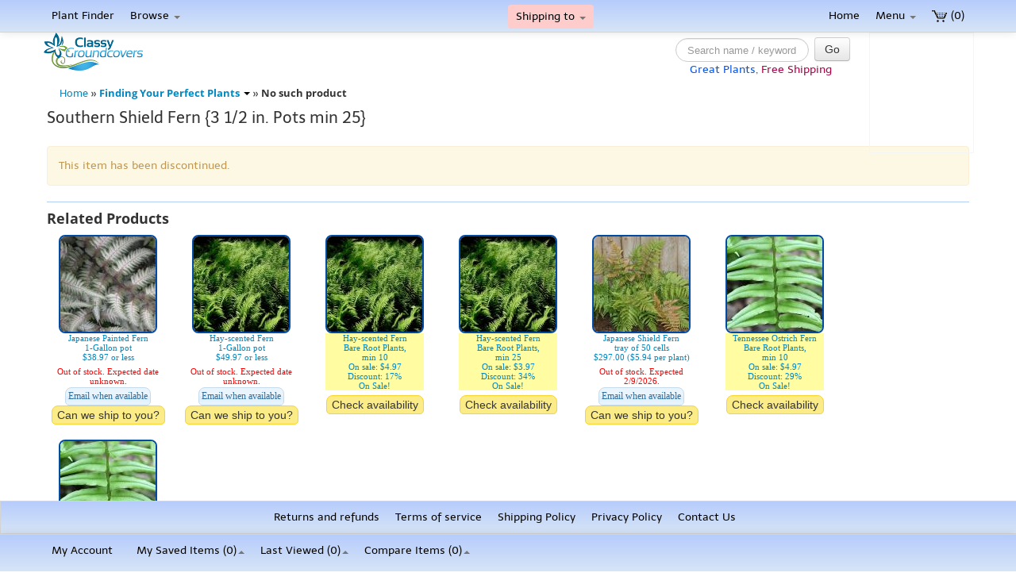

--- FILE ---
content_type: text/html; charset=utf-8
request_url: https://accounts.google.com/o/oauth2/postmessageRelay?parent=https%3A%2F%2Fclassygroundcovers.com&jsh=m%3B%2F_%2Fscs%2Fabc-static%2F_%2Fjs%2Fk%3Dgapi.lb.en.W5qDlPExdtA.O%2Fd%3D1%2Frs%3DAHpOoo8JInlRP_yLzwScb00AozrrUS6gJg%2Fm%3D__features__
body_size: 161
content:
<!DOCTYPE html><html><head><title></title><meta http-equiv="content-type" content="text/html; charset=utf-8"><meta http-equiv="X-UA-Compatible" content="IE=edge"><meta name="viewport" content="width=device-width, initial-scale=1, minimum-scale=1, maximum-scale=1, user-scalable=0"><script src='https://ssl.gstatic.com/accounts/o/2580342461-postmessagerelay.js' nonce="w24Bo6Tv3XCbfLhaL58Xsg"></script></head><body><script type="text/javascript" src="https://apis.google.com/js/rpc:shindig_random.js?onload=init" nonce="w24Bo6Tv3XCbfLhaL58Xsg"></script></body></html>

--- FILE ---
content_type: application/javascript; charset=utf-8
request_url: https://classygroundcovers.com/v2/dialogOpen.js?1.0.5
body_size: 288
content:
/**
 * f177 issues
 * implements new functionality to jQueryUI dialog
 * destroy dialogs when they lose focus; when a dialog is open, map Back to Close.
 */
$.widget("ui.dialog", $.ui.dialog, {
    open: function() {
        // when a dialog is open, map Back to Close
        history.pushState('open', '', '#open-dialog');
        window.addEventListener("hashchange", checkHash);

        // when user outside of the dialog box, close dialog box
        $(document).on("click", ".ui-widget-overlay", function() {
            $("div.ui-dialog-content").dialog('close');
            $("div.ui-dialog-content").dialog('destroy');
            // history.back();
        });

        return this._super();
    }
});

function checkHash() {
    if (location.hash == null || location.hash == "") {
        $("div.ui-dialog-content").dialog('close');
        $("div.ui-dialog-content").dialog('destroy');
    }
}